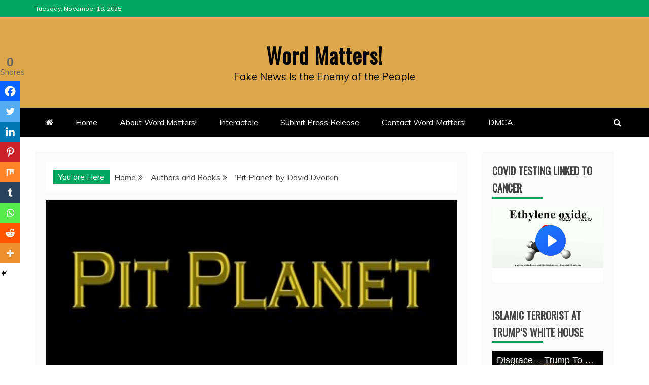

--- FILE ---
content_type: text/html; charset=utf-8
request_url: https://www.brighteon.com/embed/0a1ad01c-2d93-4437-a6a6-19673eaa8fd3
body_size: 2581
content:
<!DOCTYPE html><html><head><meta charSet="utf-8"/><meta name="viewport" content="width=device-width"/><meta property="charset" content="UTF-8"/><meta name="brighteon:video:category-id" content="de6ad866-cb67-4fa0-b29e-f70fd8e8190b"/><meta name="brighteon:video:channel" content="daadeeo"/><meta http-equiv="Content-Security-Policy" content="default-src &#x27;self&#x27; https: data: blob: &#x27;unsafe-inline&#x27; &#x27;unsafe-eval&#x27;; img-src &#x27;self&#x27; data: *.printyourfood.com newvideos.com *.newvideos.com *.brighteon.com *.shopify.com brighteon.com blob: *.gravatar.com *.wp.com *.jsdelivr.net *.backblazeb2.com *.auth0.com *.distributednews.com *.naturalnews.com"/><title>Swab-Demic</title><style> body { overflow: hidden; } .video-js.vjs-paused:not(.vjs-ended):not(.vjs-scrubbing) .vjs-title-overlay { display: block !important; position: absolute; z-index: 1; } .EmbedPlayer { .AVTab { color: #FFFFFF; background-color: #424345; } .AVTabActive { background-color: #1994e8; color: #FFFFFF; } #AVVideo.AVTabActive { filter: drop-shadow(1px 0px 3px rgba(0, 0, 0, 0.85)); } #AVAudio.AVTabActive { filter: drop-shadow(-1px 0px 3px rgba(0, 0, 0, 0.85)); } .vjs-settings-box { background-color: rgba(0, 0, 0, 0.75); } @media (max-width: 499.9px) { .AVTab { padding: 8px; font-size: 8px; line-height: 8px; } } } </style><link href="/icons/favicon/favicon.ico" type="image/x-icon" rel="icon"/><link href="/icons/favicon/favicon.ico" type="image/x-icon" rel="shortcut icon"/><link href="/icons/favicon/favicon-32.png" rel="apple-touch-icon" sizes="32x32"/><link href="/icons/favicon/favicon-48.png" rel="apple-touch-icon" sizes="48x48"/><link href="/icons/favicon/favicon-76.png" rel="apple-touch-icon" sizes="76x76"/><link href="/icons/favicon/favicon-120.png" rel="apple-touch-icon" sizes="120x120"/><link href="/icons/favicon/favicon-152.png" rel="apple-touch-icon" sizes="152x152"/><link href="/icons/favicon/favicon-180.png" rel="apple-touch-icon" sizes="180x180"/><link href="/icons/favicon/favicon-192.png" rel="icon" sizes="192x192"/><meta name="next-head-count" content="18"/><link rel="preload" href="/_next/static/css/6bb6868d43ff89ba.css" as="style"/><link rel="stylesheet" href="/_next/static/css/6bb6868d43ff89ba.css" data-n-g=""/><noscript data-n-css=""></noscript><script defer="" nomodule="" src="/_next/static/chunks/polyfills-42372ed130431b0a.js"></script><script src="/_next/static/chunks/webpack-8c3d723a700d8a78.js" defer=""></script><script src="/_next/static/chunks/framework-838c6ca2253d4294.js" defer=""></script><script src="/_next/static/chunks/main-f4923522fc0190dc.js" defer=""></script><script src="/_next/static/chunks/pages/_app-da19868216544dc4.js" defer=""></script><script src="/_next/static/chunks/123e19f2-948dc0f90e2a41fd.js" defer=""></script><script src="/_next/static/chunks/496-ebb02d20bfe50d3c.js" defer=""></script><script src="/_next/static/chunks/528-4900e08e1e1da3d3.js" defer=""></script><script src="/_next/static/chunks/9757-251bb291480bafca.js" defer=""></script><script src="/_next/static/chunks/pages/embed/%5Bid%5D-9518531af8600861.js" defer=""></script><script src="/_next/static/mS4ZRxxre1rEe43XAXrvh/_buildManifest.js" defer=""></script><script src="/_next/static/mS4ZRxxre1rEe43XAXrvh/_ssgManifest.js" defer=""></script></head><body><div id="__next"><div class="EmbedPlayer"></div></div><script id="__NEXT_DATA__" type="application/json">{"props":{"pageProps":{"video":{"likes":2,"tags":["jew","edomite","fake jew"],"statusName":"LIVE","isAds":false,"isAdminDelisted":false,"isEnabledComment":true,"isActivatedProducts":false,"chapters":null,"isLiveshop":false,"isUpcoming":false,"isPremium":false,"categoryId":"de6ad866-cb67-4fa0-b29e-f70fd8e8190b","trailerId":null,"isFeatured":false,"isForSale":false,"discountPrice":0,"salePrice":null,"audioKey":null,"thumbnailKey":"3e8f0a19-e2f1-467e-9719-83154816f87d","publishedAt":null,"createdAt":"2025-04-06T18:31:20.715Z","audioSource":[{"src":"audio/9c0d1538-7123-4c06-93eb-7329f07e211a.mp3"}],"source":[{"src":"https://video.brighteon.com/file/BTBucket-Prod/hls/9c0d1538-7123-4c06-93eb-7329f07e211a.m3u8","type":"application/x-mpegURL"}],"posterSource":[{"src":"poster/9c0d1538-7123-4c06-93eb-7329f07e211a.jpeg"}],"thumbnailSource":[{"src":"thumbnail/9c0d1538-7123-4c06-93eb-7329f07e211a.jpeg"}],"duration":"10:28","isEditorPicked":false,"isActivated":true,"statusId":1,"publishSchedule":null,"isDelisted":false,"isAutoshare":false,"isSponsored":false,"showDiscretion":false,"videoKey":"280aa848-ad0e-405c-ae3b-20aff39de4c7","channelId":"b2b20f82-4ecc-40b8-a6c0-fed47164d8de","description":"\u003cp\u003eThe wonders of Ethylene Oxide. Cancer on a stick.\u003c/p\u003e","name":"Swab-Demic","id":"0a1ad01c-2d93-4437-a6a6-19673eaa8fd3","analytics":{"videoView":61},"thumbnail":"https://photos.brighteon.com/file/brighteon-thumbnails/thumbnail/3e8f0a19-e2f1-467e-9719-83154816f87d","poster":"https://photos.brighteon.com/file/brighteon-thumbnails/poster/3e8f0a19-e2f1-467e-9719-83154816f87d","channelAvatar":"https://static.brighteon.com/file/Brighteon-static/prod/images/icon-logo.png","audio":"https://video.brighteon.com/file/BTBucket-Prod/audio/9c0d1538-7123-4c06-93eb-7329f07e211a.mp3","isAudio":false,"durationMS":628667,"sponsoredVideo":false},"channel":{"userName":"daadeeo","subscriptions":47,"allowedChampionBadge":true,"hasHrrStore":false,"hasBrighteonStore":false,"contentVisibility":"PUBLIC","previousShortUrl":null,"keywords":[],"updatedAt":"2025-11-18T04:45:25.529Z","firoWalletAddress":"","beamWalletAddress":"","epicWalletAddress":"","moneroWalletAddress":"","description":"\u003cp\u003eExposing the deception\u003c/p\u003e","isAllowedLivestream":false,"isTrusted":false,"affiliateId":"","subscribeStarId":null,"categoryId":"de6ad866-cb67-4fa0-b29e-f70fd8e8190b","levelId":5,"createdAt":"2020-10-18T00:04:00.047Z","mediaProfileKey":"","artworkKey":"de4fea89-eee0-44a5-88b3-736c1dc0f713-artwork","thumbnailKey":"ab9d2aae-b625-48de-bd51-7d81ba5e79e4","thumbnailUrl":"https://avatars.brighteon.com/file/brighteon-avatars/ab9d2aae-b625-48de-bd51-7d81ba5e79e4","strikes":0,"ownerId":"d745c6e7-6e1d-48f4-bbbc-743336c2dac0","shortUrl":"daadeeo","name":"BruceAnderson","id":"b2b20f82-4ecc-40b8-a6c0-fed47164d8de","isLive":false,"artworkUrl":"https://photos.brighteon.com/file/brighteon-thumbnails/poster/de4fea89-eee0-44a5-88b3-736c1dc0f713-artwork","mediaProfileUrl":"https://static.brighteon.com/file/Brighteon-static/prod/images/icon-logo.png","analytics":{"totalSubscription":47,"totalVideo":263,"videoView":17917},"internalStatusName":null,"externalStatusName":null},"adVideo":null},"__N_SSP":true},"page":"/embed/[id]","query":{"id":"0a1ad01c-2d93-4437-a6a6-19673eaa8fd3"},"buildId":"mS4ZRxxre1rEe43XAXrvh","isFallback":false,"isExperimentalCompile":false,"gssp":true,"scriptLoader":[]}</script><script defer src="https://static.cloudflareinsights.com/beacon.min.js/vcd15cbe7772f49c399c6a5babf22c1241717689176015" integrity="sha512-ZpsOmlRQV6y907TI0dKBHq9Md29nnaEIPlkf84rnaERnq6zvWvPUqr2ft8M1aS28oN72PdrCzSjY4U6VaAw1EQ==" data-cf-beacon='{"rayId":"9a0951c8b9b31ae0","version":"2025.9.1","serverTiming":{"name":{"cfExtPri":true,"cfEdge":true,"cfOrigin":true,"cfL4":true,"cfSpeedBrain":true,"cfCacheStatus":true}},"token":"633a53af4dec47bc99b86a1d0bc8fc19","b":1}' crossorigin="anonymous"></script>
</body></html>

--- FILE ---
content_type: text/vtt
request_url: https://1a-1791.com/video/fww1/48/s8/11/K/t/E/w/KtEwz.fn8Si.vtt
body_size: 4477
content:
WEBVTT

00:00:00.000 --> 00:00:07.280
But once again, we are going to talk about a deeply flawed policy in our foreign relations.

00:00:07.600 --> 00:00:10.160
Can you believe they're still doing dumb things?

00:00:10.320 --> 00:00:13.900
We've changed the political parties and they're still doing dumb things.

00:00:14.120 --> 00:00:15.720
But it's okay.

00:00:16.180 --> 00:00:21.000
The only people to suffer are the American people and a few other things because it's

00:00:21.000 --> 00:00:25.740
very frustrating to see promises made but not promises kept.

00:00:29.290 --> 00:00:35.870
thing at first thought comes to my mind about Syria. Assad has to go, Assad has to go. Remember

00:00:35.870 --> 00:00:43.050
Obama and boy he's pretty aggressive and he did some a lot more aggressive things and he gets

00:00:43.050 --> 00:00:53.370
credit for or blamed for but nevertheless Syria was left in a mess and it hasn't been solved by

00:00:58.730 --> 00:01:05.710
to change things in Syria. So he's gotten friendly with somebody that used to work

00:01:05.710 --> 00:01:10.770
for the al-Qaeda. No, he was a partner in the al-Qaeda, leader al-Qaeda.

00:01:11.050 --> 00:01:15.730
Well Dr. Paul, it's an absolute disgrace that Al-Jolani, who is now called Al-Sharah,

00:01:16.110 --> 00:01:20.090
is going to the United States White House. It's a disgrace. It's a black mark on the

00:01:26.990 --> 00:01:31.850
The mid-2000s went to Iraq to join Al Qaeda.

00:01:32.170 --> 00:01:35.750
And they did it for the sole purpose of killing American soldiers who were there.

00:01:36.030 --> 00:01:37.190
That was his job.

00:01:37.270 --> 00:01:38.330
That was his motivation.

00:01:38.830 --> 00:01:43.870
And apparently he was good at it because he moved up the corporate ladder and got his

00:01:43.870 --> 00:01:50.070
own branch on newsrefront and he ran al-Qaeda ISIS operations in Syria after that.

00:01:50.570 --> 00:01:56.330
He is a terrorist who had $10 million bounty on his head by the U.S. government until all

00:01:56.330 --> 00:01:58.790
of a sudden he became the self-styled president.

00:02:01.520 --> 00:02:08.300
untold hundreds, maybe thousands of people on his hands, now on his wrist, he wears a $70,000 watch

00:02:08.820 --> 00:02:14.660
as people have noticed, so it pays to get in with the empire. And in fact, as you always say, Dr. Paul,

00:02:15.340 --> 00:02:20.200
if you do what we say, we will subsidize you. If you resist what we tell you, we will sanction

00:02:20.200 --> 00:02:24.240
you and bomb you. And that's exactly what's happening now with the lifting of the sanctions.

00:02:26.760 --> 00:02:31.900
It is a good thing because sanctions punish the people, but in this case they were meant

00:02:31.900 --> 00:02:38.100
to punish the Syrians before when they had Assad as the president for having Assad as

00:02:38.100 --> 00:02:43.040
their president and now being lifted is hopefully somewhat better.

00:02:43.560 --> 00:02:47.480
But let's not forget Dr. Paul that Jolani is a self-styled president.

00:02:47.920 --> 00:02:48.940
He was never elected.

00:02:49.440 --> 00:02:50.480
Nobody voted for him.

00:02:50.500 --> 00:02:51.960
Not a single person voted for him.

00:02:56.110 --> 00:03:03.010
whites and other minorities in the country. Thousands of them were slaughtered. And that slaughter

00:03:03.010 --> 00:03:11.410
continues today. And the president who says he wants to go to Sudan or Nigeria, I'm sorry,

00:03:13.820 --> 00:03:17.660
didn't say word about Jolani killing Christians when he became president.

00:03:18.280 --> 00:03:20.740
The other thing is that they just had a parliamentary election

00:03:20.740 --> 00:03:23.460
in Syria and you might say, oh, that sounds good.

00:03:23.940 --> 00:03:27.200
Well, only 7,000 people were allowed to vote. They don't have

00:03:27.200 --> 00:03:30.100
universal suffrage there. Only certain people,

00:03:31.000 --> 00:03:34.540
certain politically favored people, can vote. An entire third

00:03:35.030 --> 00:03:38.080
of the parliament was appointed by Jolani himself.

00:03:38.480 --> 00:03:45.160
And the other two-thirds, who this special elite group voted for, were subject to Jolani's approval.

00:03:45.600 --> 00:03:55.700
So it's a sham parliament, a sham president, a sham country, and I think it's a disgrace to the United States that we have someone like this coming to the White House.

--- FILE ---
content_type: application/javascript; charset=UTF-8
request_url: https://rumble.com/cdn-cgi/challenge-platform/h/g/scripts/jsd/cc251d99e06e/main.js?
body_size: 4500
content:
window._cf_chl_opt={UxxT8:'g'};~function(G2,s,o,h,A,E,n,C){G2=d,function(K,e,Gk,G1,D,P){for(Gk={K:457,e:410,D:422,P:455,j:478,V:472,l:451,X:434,Q:377,U:448,W:465,Y:404},G1=d,D=K();!![];)try{if(P=parseInt(G1(Gk.K))/1*(parseInt(G1(Gk.e))/2)+-parseInt(G1(Gk.D))/3*(parseInt(G1(Gk.P))/4)+-parseInt(G1(Gk.j))/5*(parseInt(G1(Gk.V))/6)+-parseInt(G1(Gk.l))/7*(parseInt(G1(Gk.X))/8)+-parseInt(G1(Gk.Q))/9+-parseInt(G1(Gk.U))/10*(-parseInt(G1(Gk.W))/11)+parseInt(G1(Gk.Y))/12,P===e)break;else D.push(D.shift())}catch(j){D.push(D.shift())}}(G,252597),s=this||self,o=s[G2(450)],h={},h[G2(435)]='o',h[G2(439)]='s',h[G2(432)]='u',h[G2(411)]='z',h[G2(443)]='n',h[G2(453)]='I',h[G2(446)]='b',A=h,s[G2(474)]=function(K,D,P,j,Gw,Ga,GO,G7,X,Q,U,W,Y,I){if(Gw={K:364,e:458,D:482,P:364,j:458,V:393,l:427,X:467,Q:393,U:427,W:467,Y:408,I:369,x:468,m:403,c:425},Ga={K:416,e:468,D:460},GO={K:407,e:473,D:461,P:471},G7=G2,D===null||D===void 0)return j;for(X=S(D),K[G7(Gw.K)][G7(Gw.e)]&&(X=X[G7(Gw.D)](K[G7(Gw.P)][G7(Gw.j)](D))),X=K[G7(Gw.V)][G7(Gw.l)]&&K[G7(Gw.X)]?K[G7(Gw.Q)][G7(Gw.U)](new K[(G7(Gw.W))](X)):function(x,G8,N){for(G8=G7,x[G8(Ga.K)](),N=0;N<x[G8(Ga.e)];x[N]===x[N+1]?x[G8(Ga.D)](N+1,1):N+=1);return x}(X),Q='nAsAaAb'.split('A'),Q=Q[G7(Gw.Y)][G7(Gw.I)](Q),U=0;U<X[G7(Gw.x)];W=X[U],Y=R(K,D,W),Q(Y)?(I=Y==='s'&&!K[G7(Gw.m)](D[W]),G7(Gw.c)===P+W?V(P+W,Y):I||V(P+W,D[W])):V(P+W,Y),U++);return j;function V(x,N,G6){G6=d,Object[G6(GO.K)][G6(GO.e)][G6(GO.D)](j,N)||(j[N]=[]),j[N][G6(GO.P)](x)}},E=G2(464)[G2(479)](';'),n=E[G2(408)][G2(369)](E),s[G2(441)]=function(K,D,GV,G9,P,j,V,l){for(GV={K:459,e:468,D:468,P:374,j:471,V:402},G9=G2,P=Object[G9(GV.K)](D),j=0;j<P[G9(GV.e)];j++)if(V=P[j],V==='f'&&(V='N'),K[V]){for(l=0;l<D[P[j]][G9(GV.D)];-1===K[V][G9(GV.P)](D[P[j]][l])&&(n(D[P[j]][l])||K[V][G9(GV.j)]('o.'+D[P[j]][l])),l++);}else K[V]=D[P[j]][G9(GV.V)](function(X){return'o.'+X})},C=function(GM,Gv,GN,Gc,Gm,Gs,e,D,P){return GM={K:378,e:375},Gv={K:396,e:396,D:396,P:471,j:396,V:396,l:379,X:396,Q:469,U:471,W:396},GN={K:468},Gc={K:406},Gm={K:468,e:469,D:407,P:473,j:461,V:473,l:407,X:406,Q:471,U:406,W:471,Y:471,I:406,x:471,m:396,c:396,N:407,v:473,M:406,F:471,B:471,L:471,b:406,y:396,T:471,f:471,G0:379},Gs=G2,e=String[Gs(GM.K)],D={'h':function(j,GI){return GI={K:470,e:469},j==null?'':D.g(j,6,function(V,Go){return Go=d,Go(GI.K)[Go(GI.e)](V)})},'g':function(j,V,X,Gh,Q,U,W,Y,I,x,N,M,F,B,L,y,T,G0){if(Gh=Gs,j==null)return'';for(U={},W={},Y='',I=2,x=3,N=2,M=[],F=0,B=0,L=0;L<j[Gh(Gm.K)];L+=1)if(y=j[Gh(Gm.e)](L),Object[Gh(Gm.D)][Gh(Gm.P)][Gh(Gm.j)](U,y)||(U[y]=x++,W[y]=!0),T=Y+y,Object[Gh(Gm.D)][Gh(Gm.V)][Gh(Gm.j)](U,T))Y=T;else{if(Object[Gh(Gm.l)][Gh(Gm.P)][Gh(Gm.j)](W,Y)){if(256>Y[Gh(Gm.X)](0)){for(Q=0;Q<N;F<<=1,B==V-1?(B=0,M[Gh(Gm.Q)](X(F)),F=0):B++,Q++);for(G0=Y[Gh(Gm.U)](0),Q=0;8>Q;F=F<<1.83|1&G0,B==V-1?(B=0,M[Gh(Gm.W)](X(F)),F=0):B++,G0>>=1,Q++);}else{for(G0=1,Q=0;Q<N;F=G0|F<<1,B==V-1?(B=0,M[Gh(Gm.Y)](X(F)),F=0):B++,G0=0,Q++);for(G0=Y[Gh(Gm.I)](0),Q=0;16>Q;F=F<<1|1.45&G0,B==V-1?(B=0,M[Gh(Gm.x)](X(F)),F=0):B++,G0>>=1,Q++);}I--,0==I&&(I=Math[Gh(Gm.m)](2,N),N++),delete W[Y]}else for(G0=U[Y],Q=0;Q<N;F=1.6&G0|F<<1.94,B==V-1?(B=0,M[Gh(Gm.W)](X(F)),F=0):B++,G0>>=1,Q++);Y=(I--,0==I&&(I=Math[Gh(Gm.c)](2,N),N++),U[T]=x++,String(y))}if(''!==Y){if(Object[Gh(Gm.N)][Gh(Gm.v)][Gh(Gm.j)](W,Y)){if(256>Y[Gh(Gm.M)](0)){for(Q=0;Q<N;F<<=1,V-1==B?(B=0,M[Gh(Gm.F)](X(F)),F=0):B++,Q++);for(G0=Y[Gh(Gm.M)](0),Q=0;8>Q;F=1.42&G0|F<<1.69,B==V-1?(B=0,M[Gh(Gm.B)](X(F)),F=0):B++,G0>>=1,Q++);}else{for(G0=1,Q=0;Q<N;F=F<<1.76|G0,B==V-1?(B=0,M[Gh(Gm.L)](X(F)),F=0):B++,G0=0,Q++);for(G0=Y[Gh(Gm.b)](0),Q=0;16>Q;F=G0&1|F<<1.95,V-1==B?(B=0,M[Gh(Gm.W)](X(F)),F=0):B++,G0>>=1,Q++);}I--,I==0&&(I=Math[Gh(Gm.y)](2,N),N++),delete W[Y]}else for(G0=U[Y],Q=0;Q<N;F=G0&1.22|F<<1.82,B==V-1?(B=0,M[Gh(Gm.T)](X(F)),F=0):B++,G0>>=1,Q++);I--,0==I&&N++}for(G0=2,Q=0;Q<N;F=1&G0|F<<1,V-1==B?(B=0,M[Gh(Gm.Q)](X(F)),F=0):B++,G0>>=1,Q++);for(;;)if(F<<=1,B==V-1){M[Gh(Gm.f)](X(F));break}else B++;return M[Gh(Gm.G0)]('')},'j':function(j,GA){return GA=Gs,j==null?'':j==''?null:D.i(j[GA(GN.K)],32768,function(V,Gi){return Gi=GA,j[Gi(Gc.K)](V)})},'i':function(j,V,X,GR,Q,U,W,Y,I,x,N,M,F,B,L,y,G0,T){for(GR=Gs,Q=[],U=4,W=4,Y=3,I=[],M=X(0),F=V,B=1,x=0;3>x;Q[x]=x,x+=1);for(L=0,y=Math[GR(Gv.K)](2,2),N=1;N!=y;T=M&F,F>>=1,0==F&&(F=V,M=X(B++)),L|=(0<T?1:0)*N,N<<=1);switch(L){case 0:for(L=0,y=Math[GR(Gv.e)](2,8),N=1;N!=y;T=M&F,F>>=1,0==F&&(F=V,M=X(B++)),L|=N*(0<T?1:0),N<<=1);G0=e(L);break;case 1:for(L=0,y=Math[GR(Gv.D)](2,16),N=1;N!=y;T=M&F,F>>=1,F==0&&(F=V,M=X(B++)),L|=(0<T?1:0)*N,N<<=1);G0=e(L);break;case 2:return''}for(x=Q[3]=G0,I[GR(Gv.P)](G0);;){if(B>j)return'';for(L=0,y=Math[GR(Gv.e)](2,Y),N=1;N!=y;T=M&F,F>>=1,0==F&&(F=V,M=X(B++)),L|=(0<T?1:0)*N,N<<=1);switch(G0=L){case 0:for(L=0,y=Math[GR(Gv.j)](2,8),N=1;N!=y;T=M&F,F>>=1,F==0&&(F=V,M=X(B++)),L|=(0<T?1:0)*N,N<<=1);Q[W++]=e(L),G0=W-1,U--;break;case 1:for(L=0,y=Math[GR(Gv.V)](2,16),N=1;N!=y;T=F&M,F>>=1,0==F&&(F=V,M=X(B++)),L|=N*(0<T?1:0),N<<=1);Q[W++]=e(L),G0=W-1,U--;break;case 2:return I[GR(Gv.l)]('')}if(0==U&&(U=Math[GR(Gv.X)](2,Y),Y++),Q[G0])G0=Q[G0];else if(W===G0)G0=x+x[GR(Gv.Q)](0);else return null;I[GR(Gv.U)](G0),Q[W++]=x+G0[GR(Gv.Q)](0),U--,x=G0,U==0&&(U=Math[GR(Gv.W)](2,Y),Y++)}}},P={},P[Gs(GM.e)]=D.h,P}(),O();function z(j,V,GY,GP,l,X,Q,U,W,Y,I,x){if(GY={K:372,e:368,D:412,P:430,j:428,V:454,l:387,X:383,Q:405,U:447,W:419,Y:384,I:452,x:423,m:399,c:456,N:428,v:426,M:386,F:449,B:388,L:445,b:370,y:400,T:477,f:424,G0:438,GI:375},GP=G2,!k(.01))return![];X=(l={},l[GP(GY.K)]=j,l[GP(GY.e)]=V,l);try{Q=s[GP(GY.D)],U=GP(GY.P)+s[GP(GY.j)][GP(GY.V)]+GP(GY.l)+Q.r+GP(GY.X),W=new s[(GP(GY.Q))](),W[GP(GY.U)](GP(GY.W),U),W[GP(GY.Y)]=2500,W[GP(GY.I)]=function(){},Y={},Y[GP(GY.x)]=s[GP(GY.j)][GP(GY.m)],Y[GP(GY.c)]=s[GP(GY.N)][GP(GY.v)],Y[GP(GY.M)]=s[GP(GY.j)][GP(GY.F)],Y[GP(GY.B)]=s[GP(GY.j)][GP(GY.L)],I=Y,x={},x[GP(GY.b)]=X,x[GP(GY.y)]=I,x[GP(GY.T)]=GP(GY.f),W[GP(GY.G0)](C[GP(GY.GI)](x))}catch(m){}}function H(K,e,GU,GQ,Gu,Gq,GK,D,P){GU={K:412,e:405,D:447,P:419,j:430,V:428,l:454,X:390,Q:389,U:384,W:452,Y:429,I:414,x:438,m:375,c:440},GQ={K:397},Gu={K:475,e:380,D:381},Gq={K:384},GK=G2,D=s[GK(GU.K)],P=new s[(GK(GU.e))](),P[GK(GU.D)](GK(GU.P),GK(GU.j)+s[GK(GU.V)][GK(GU.l)]+GK(GU.X)+D.r),D[GK(GU.Q)]&&(P[GK(GU.U)]=5e3,P[GK(GU.W)]=function(Ge){Ge=GK,e(Ge(Gq.K))}),P[GK(GU.Y)]=function(GD){GD=GK,P[GD(Gu.K)]>=200&&P[GD(Gu.K)]<300?e(GD(Gu.e)):e(GD(Gu.D)+P[GD(Gu.K)])},P[GK(GU.I)]=function(Gt){Gt=GK,e(Gt(GQ.K))},P[GK(GU.x)](C[GK(GU.m)](JSON[GK(GU.c)](K)))}function O(Gy,Gb,GB,GS,K,e,D,P,j){if(Gy={K:412,e:389,D:444,P:417,j:401,V:401,l:433,X:392,Q:392},Gb={K:444,e:417,D:392},GB={K:442},GS=G2,K=s[GS(Gy.K)],!K)return;if(!J())return;(e=![],D=K[GS(Gy.e)]===!![],P=function(GE,V){if(GE=GS,!e){if(e=!![],!J())return;V=g(),H(V.r,function(l){a(K,l)}),V.e&&z(GE(GB.K),V.e)}},o[GS(Gy.D)]!==GS(Gy.P))?P():s[GS(Gy.j)]?o[GS(Gy.V)](GS(Gy.l),P):(j=o[GS(Gy.X)]||function(){},o[GS(Gy.Q)]=function(Gn){Gn=GS,j(),o[Gn(Gb.K)]!==Gn(Gb.e)&&(o[Gn(Gb.D)]=j,P())})}function J(Gr,GZ,K,e,D,P){return Gr={K:412,e:436,D:413},GZ=G2,K=s[GZ(Gr.K)],e=3600,D=Math[GZ(Gr.e)](+atob(K.t)),P=Math[GZ(Gr.e)](Date[GZ(Gr.D)]()/1e3),P-D>e?![]:!![]}function g(Gl,GG,P,j,V,l,X){GG=(Gl={K:366,e:420,D:394,P:371,j:395,V:476,l:398,X:367,Q:365,U:418,W:437,Y:476,I:421},G2);try{return P=o[GG(Gl.K)](GG(Gl.e)),P[GG(Gl.D)]=GG(Gl.P),P[GG(Gl.j)]='-1',o[GG(Gl.V)][GG(Gl.l)](P),j=P[GG(Gl.X)],V={},V=SmLg3(j,j,'',V),V=SmLg3(j,j[GG(Gl.Q)]||j[GG(Gl.U)],'n.',V),V=SmLg3(j,P[GG(Gl.W)],'d.',V),o[GG(Gl.Y)][GG(Gl.I)](P),l={},l.r=V,l.e=null,l}catch(Q){return X={},X.r={},X.e=Q,X}}function S(K,GC,G5,e){for(GC={K:482,e:459,D:385},G5=G2,e=[];null!==K;e=e[G5(GC.K)](Object[G5(GC.e)](K)),K=Object[G5(GC.D)](K));return e}function k(K,GX,Gd){return GX={K:462},Gd=G2,Math[Gd(GX.K)]()<K}function i(K,e,GJ,G3){return GJ={K:463,e:407,D:466,P:461,j:374,V:431},G3=G2,e instanceof K[G3(GJ.K)]&&0<K[G3(GJ.K)][G3(GJ.e)][G3(GJ.D)][G3(GJ.P)](e)[G3(GJ.j)](G3(GJ.V))}function G(GT){return GT='errorInfoObject,display: none,msg,event,indexOf,SuXxFaOJiTlx,parent,1481319GlduhH,fromCharCode,join,success,http-code:,function,/invisible/jsd,timeout,getPrototypeOf,chlApiRumWidgetAgeMs,/b/ov1/0.43927571287284983:1763485928:uujOeCpcQiXLhC00RriDmJec3g16sc3ccPiu7Ysqbzc/,chlApiClientVersion,api,/jsd/oneshot/cc251d99e06e/0.43927571287284983:1763485928:uujOeCpcQiXLhC00RriDmJec3g16sc3ccPiu7Ysqbzc/,sid,onreadystatechange,Array,style,tabIndex,pow,xhr-error,appendChild,FuTV3,chctx,addEventListener,map,isNaN,9485172hWPnBE,XMLHttpRequest,charCodeAt,prototype,includes,isArray,588676wpFjBg,symbol,__CF$cv$params,now,onerror,postMessage,sort,loading,navigator,POST,iframe,removeChild,6000AbuSAT,chlApiSitekey,jsd,d.cookie,ttuO8,from,_cf_chl_opt,onload,/cdn-cgi/challenge-platform/h/,[native code],undefined,DOMContentLoaded,168YMFQWK,object,floor,contentDocument,send,string,stringify,eiUW7,error on cf_chl_props,number,readyState,BFNxv0,boolean,open,60hztUoW,MZAL3,document,131173qxdzbL,ontimeout,bigint,UxxT8,136mDLAWo,chlApiUrl,1CYSnKY,getOwnPropertyNames,keys,splice,call,random,Function,_cf_chl_opt;IWcE4;Rnrj2;MnHSY6;AOwm3;IpYo4;DktaO6;jJnRO8;jqSd0;BCsL6;KoHeN1;LYXex0;MMkG8;GHGja3;SmLg3;eiUW7;RIgDA6;SFhM7,532774CXCGHO,toString,Set,length,charAt,TI57VXnRBF4v$Gb6fYxAPOzEmuiqLys9SZQHdJNrgo1khaeM3UWwt2C0p-KcDjl8+,push,2979996LWMceU,hasOwnProperty,SmLg3,status,body,source,5XiPFFZ,split,catch,cloudflare-invisible,concat,detail,Object,clientInformation,createElement,contentWindow,error,bind'.split(','),G=function(){return GT},G()}function a(D,P,Gp,Gg,j,V,l){if(Gp={K:481,e:389,D:380,P:477,j:391,V:373,l:380,X:376,Q:415,U:373,W:368,Y:483,I:376,x:415},Gg=G2,j=Gg(Gp.K),!D[Gg(Gp.e)])return;P===Gg(Gp.D)?(V={},V[Gg(Gp.P)]=j,V[Gg(Gp.j)]=D.r,V[Gg(Gp.V)]=Gg(Gp.l),s[Gg(Gp.X)][Gg(Gp.Q)](V,'*')):(l={},l[Gg(Gp.P)]=j,l[Gg(Gp.j)]=D.r,l[Gg(Gp.U)]=Gg(Gp.W),l[Gg(Gp.Y)]=P,s[Gg(Gp.I)][Gg(Gp.x)](l,'*'))}function R(K,e,D,Gz,G4,P){G4=(Gz={K:480,e:393,D:409,P:382},G2);try{return e[D][G4(Gz.K)](function(){}),'p'}catch(j){}try{if(null==e[D])return void 0===e[D]?'u':'x'}catch(V){return'i'}return K[G4(Gz.e)][G4(Gz.D)](e[D])?'a':e[D]===K[G4(Gz.e)]?'C':e[D]===!0?'T':!1===e[D]?'F':(P=typeof e[D],G4(Gz.P)==P?i(K,e[D])?'N':'f':A[P]||'?')}function d(Z,K,e){return e=G(),d=function(D,t,P){return D=D-364,P=e[D],P},d(Z,K)}}()